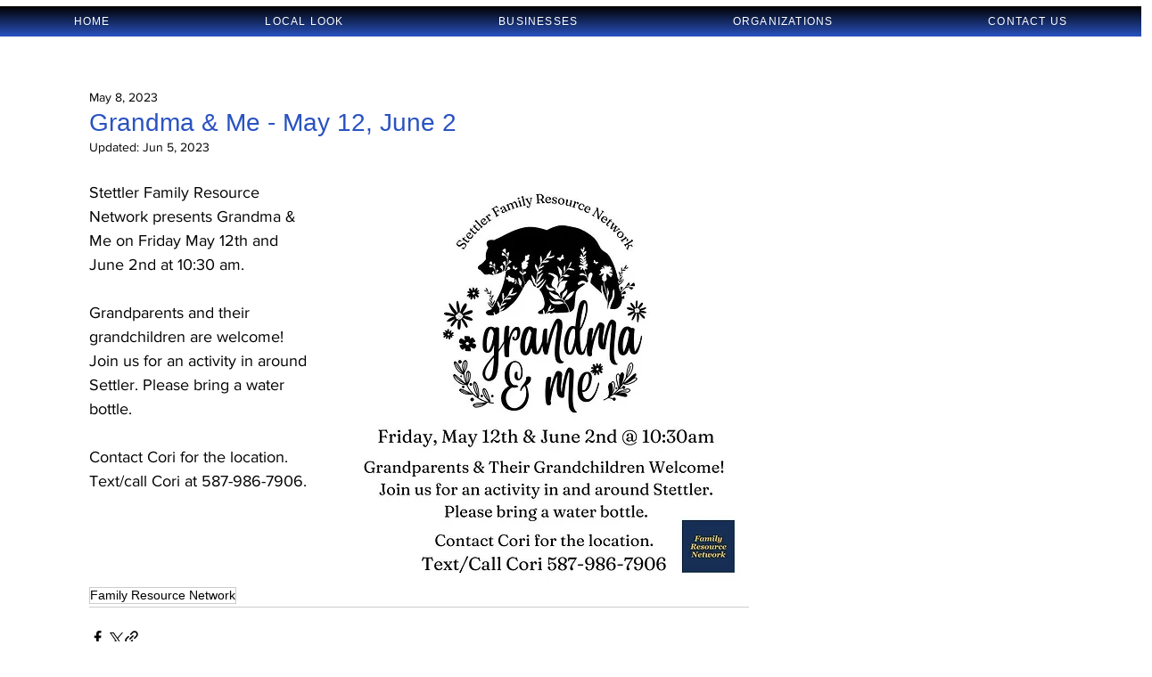

--- FILE ---
content_type: text/html; charset=utf-8
request_url: https://www.google.com/recaptcha/api2/aframe
body_size: 267
content:
<!DOCTYPE HTML><html><head><meta http-equiv="content-type" content="text/html; charset=UTF-8"></head><body><script nonce="uAlhyd3nS1zBW7X-woXgDw">/** Anti-fraud and anti-abuse applications only. See google.com/recaptcha */ try{var clients={'sodar':'https://pagead2.googlesyndication.com/pagead/sodar?'};window.addEventListener("message",function(a){try{if(a.source===window.parent){var b=JSON.parse(a.data);var c=clients[b['id']];if(c){var d=document.createElement('img');d.src=c+b['params']+'&rc='+(localStorage.getItem("rc::a")?sessionStorage.getItem("rc::b"):"");window.document.body.appendChild(d);sessionStorage.setItem("rc::e",parseInt(sessionStorage.getItem("rc::e")||0)+1);localStorage.setItem("rc::h",'1765802948330');}}}catch(b){}});window.parent.postMessage("_grecaptcha_ready", "*");}catch(b){}</script></body></html>